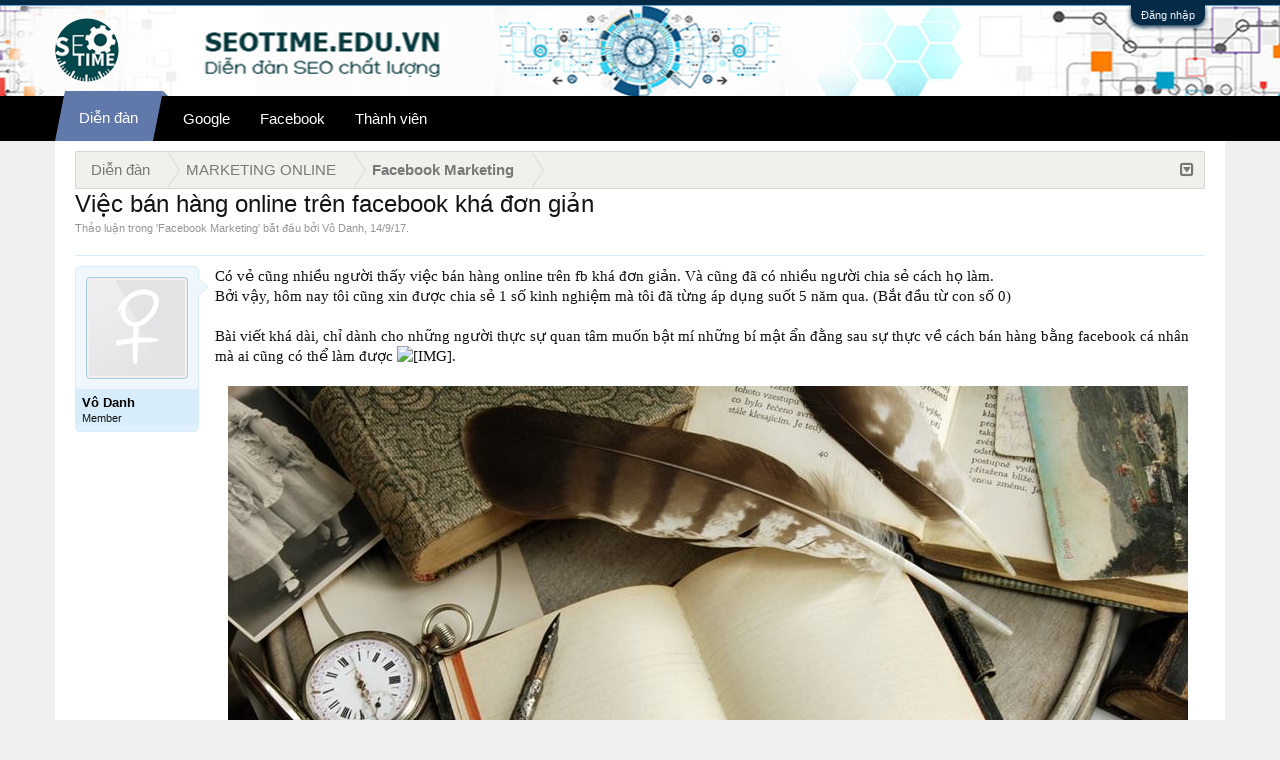

--- FILE ---
content_type: text/html; charset=UTF-8
request_url: https://seotime.edu.vn/threads/vic-ban-hang-online-tren-facebook-kha-don-gian.1613/
body_size: 13877
content:
<!DOCTYPE html>
<html id="XenForo" lang="vi-VN" dir="LTR" class="Public NoJs LoggedOut NoSidebar  Responsive" xmlns:fb="http://www.facebook.com/2008/fbml">
<head>

<script async src="https://pagead2.googlesyndication.com/pagead/js/adsbygoogle.js?client=ca-pub-9695624581232608"
     crossorigin="anonymous"></script>
     

	<meta charset="utf-8" />
	<meta http-equiv="X-UA-Compatible" content="IE=Edge,chrome=1" />
	
		<meta name="viewport" content="width=device-width, initial-scale=1" />
	
	
		<base href="https://seotime.edu.vn/" />
		<script>
			var _b = document.getElementsByTagName('base')[0], _bH = "https://seotime.edu.vn/";
			if (_b && _b.href != _bH) _b.href = _bH;
		</script>
	

	<title>Việc bán hàng online trên facebook khá đơn giản | Forum SEO - Diễn Đàn SEO Time uy tín và chất lượng</title>
	<meta name="facebook-domain-verification" content="gamofwyplgyowvqhh3eh9znjkdpr26" />
	
	<script async src="https://pagead2.googlesyndication.com/pagead/js/adsbygoogle.js?client=ca-pub-1083610496692459"
     crossorigin="anonymous"></script>

	<noscript><style>.JsOnly, .jsOnly { display: none !important; }</style></noscript>
	<link rel="stylesheet" href="css.php?css=xenforo,form,public&amp;style=2&amp;dir=LTR&amp;d=1727053965" />
	<link rel="stylesheet" href="css.php?css=EWRporta2_Global,attached_files,bb_code,login_bar,message,message_user_info,share_page,thread_view&amp;style=2&amp;dir=LTR&amp;d=1727053965" />
	
	

	<script>

	(function(i,s,o,g,r,a,m){i['GoogleAnalyticsObject']=r;i[r]=i[r]||function(){
	(i[r].q=i[r].q||[]).push(arguments)},i[r].l=1*new Date();a=s.createElement(o),
	m=s.getElementsByTagName(o)[0];a.async=1;a.src=g;m.parentNode.insertBefore(a,m)
	})(window,document,'script','//www.google-analytics.com/analytics.js','ga');
	
	ga('create', 'UA-99311709-1', 'auto');
	ga('send', 'pageview');

</script>
		<script src="js/jquery/jquery-1.11.0.min.js"></script>	
		
	<script src="js/xenforo/xenforo.js?_v=22804bb1"></script>

	
	<link rel="apple-touch-icon" href="https://seotime.edu.vn/styles/default/xenforo/logo.png" />
	<link rel="alternate" type="application/rss+xml" title="RSS Feed For Forum SEO - Diễn Đàn SEO Time uy tín và chất lượng" href="forums/-/index.rss" />
	
	
	<link rel="canonical" href="https://seotime.edu.vn/threads/vic-ban-hang-online-tren-facebook-kha-don-gian.1613/" />
	<meta name="description" content="Có vẻ cũng nhiều người thấy việc bán hàng online trên fb khá đơn giản. Và cũng đã có nhiều người chia sẻ cách họ làm.
Bởi vậy, hôm nay tôi cũng xin được chia sẻ 1 số kinh nghiệm mà tôi đã từng áp dụng suốt 5 năm qua. (Bắt đầu từ con số 0)

Bài viết khá dài, chỉ dành cho những người thực sự quan..." />	<meta property="og:site_name" content="Forum SEO - Diễn Đàn SEO Time uy tín và chất lượng" />
	<meta property="og:image" content="https://seotime.edu.vn/styles/T-2/xenforo/avatars/avatar_female_m.png" />
	<meta property="og:image" content="https://seotime.edu.vn/styles/default/xenforo/logo.png" />
	<meta property="og:type" content="article" />
	<meta property="og:url" content="https://seotime.edu.vn/threads/vic-ban-hang-online-tren-facebook-kha-don-gian.1613/" />
	<meta property="og:title" content="Việc bán hàng online trên facebook khá đơn giản" />
	<meta property="og:description" content="Có vẻ cũng nhiều người thấy việc bán hàng online trên fb khá đơn giản. Và cũng đã có nhiều người chia sẻ cách họ làm.
Bởi vậy, hôm nay tôi cũng xin được chia sẻ 1 số kinh nghiệm mà tôi đã từng áp dụng suốt 5 năm qua. (Bắt đầu từ con số 0)

Bài viết khá dài, chỉ dành cho những người thực sự quan..." />
	
	
	

<link rel="stylesheet" href="https://maxcdn.bootstrapcdn.com/font-awesome/4.6.1/css/font-awesome.min.css">
</head>
<script type="text/javascript">
$('.sidebar .threadList ul li, .sidebar .widget_Threads ul li, .sidebar .WidgetFramework_WidgetRenderer_Threads ul li').each(function(i){
  $(this).addClass("tforever_" + (i+1));
});
</script>
<body class="node19 node16 SelectQuotable">



	

<div id="loginBar">
	<div class="pageWidth">
		<div class="pageContent">	
			<h3 id="loginBarHandle">
				<label for="LoginControl"><a href="login/" class="concealed noOutline">Đăng nhập</a></label>
			</h3>
			
			<span class="helper"></span>

			
		</div>
	</div>
</div>







<div id="headerMover T-Styles">
<header>
	



<div id="header">
	<div id="logoBlock">
	<div class="pageWidth">
		<div class="pageContent">
			
<a target="_blank" href="#"><img src="" style="margin-top: 2px;
" align="right"></a>
			
			<div id="logo"><a href="https://seotime.edu.vn/">
				<span></span>
				<img src="styles/default/xenforo/logo.png" alt="Forum SEO - Diễn Đàn SEO Time uy tín và chất lượng" />
			</a></div>
			
			<span class="helper"></span>
		</div>
	</div>
</div>
	

<div id="navigation" class="withSearch">
	<div class="pageContent">
		<nav>

<div class="navTabs">
    <div class="pageWidth">
	<ul class="publicTabs">
	
		<!-- home -->
		
		
		
		<!-- extra tabs: home -->
		
		
		
		<!-- forums -->
		
			<li class="navTab forums Popup PopupControl PopupClosed selected">
			
				<a href="https://seotime.edu.vn/forums/" class="navLink NoPopupGadget" rel="Menu">Diễn đàn</a>
				
				
				<div class="Menu JsOnly tabMenu tabLinks forumsTabLinks">
					<div class="primaryContent menuHeader">
						<h3>Diễn đàn</h3>
						<div class="muted">Liên kết nhanh</div>
					</div>
					<ul class="secondaryContent blockLinksList">
					
						
						<li><a href="search/?type=post">Tìm kiếm diễn đàn</a></li>
						
						<li><a href="find-new/posts" rel="nofollow">Bài viết gần đây</a></li>
					
					</ul>
				</div>
			</li>
		
		
		
		<!-- extra tabs: middle -->
		
		  <li class="navTab video Popup PopupControl PopupClosed">
		 
 		
     
                <a class="navLink" rel="Google" href="https://seotime.edu.vn/google.f6/">Google</a>
 
 	 </li>
<li class="navTab video Popup PopupControl PopupClosed">
     
                <a class="navLink" rel="facebook" href="https://seotime.edu.vn/facebook-marketing.f19/">Facebook</a>
 
 		 </li>
		
		<!-- members -->
		
			<li class="navTab members Popup PopupControl PopupClosed ">
			
				<a href="https://seotime.edu.vn/members/" class="navLink NoPopupGadget" rel="Menu">Thành viên</a>
				
				
				<div class="Menu JsOnly tabMenu  membersTabLinks">
					<div class="primaryContent menuHeader">
						<h3>Thành viên</h3>
						<div class="muted">Liên kết nhanh</div>
					</div>
					<ul class="secondaryContent blockLinksList">
					
						<li><a href="members/">Thành viên tiêu biểu</a></li>
						
						<li><a href="online/">Đang truy cập</a></li>
						<li><a href="recent-activity/">Hoạt động gần đây</a></li>
						<li><a href="find-new/profile-posts">New Profile Posts</a></li>
					
					</ul>
				</div>
			</li>
						
		
		<!-- extra tabs: end -->
		

		<!-- responsive popup -->
		<li class="navTab navigationHiddenTabs Popup PopupControl PopupClosed" style="display:none">	
						
			<a rel="Menu" class="navLink NoPopupGadget"><span class="menuIcon">Menu</span></a>
			
			<div class="Menu JsOnly blockLinksList primaryContent" id="NavigationHiddenMenu"></div>
		</li>
			
		
		
		
	</ul>
	
	
    </div>
</div>

<span class="helper"></span>
			
		</nav>	
	</div>
</div>
	
</div>

	
	
</header>

<div id="content" class="thread_view">
	<div class="pageWidth">
		<div class="pageContent">
			<!-- main content area -->		
			
													
						
						
							
							<div class="breadBoxTop ">
								
								

<nav>
	
		
			
				
			
		
			
				
			
		
	

	<fieldset class="breadcrumb">
		<a href="misc/quick-navigation-menu?selected=node-19" class="OverlayTrigger jumpMenuTrigger" data-cacheOverlay="true" title="Mở điều hướng nhanh"><i class="T-Styles_icon T-Styles_icon-sitemap"></i><!--Jump to...--></a>
			
		<div class="boardTitle"><strong>Forum SEO - Diễn Đàn SEO Time uy tín và chất lượng</strong></div>
		
		<span class="crumbs" itemscope itemtype="http://schema.org/BreadcrumbList">
			
			
				<span class="crust selectedTabCrumb cs-shomepage" itemprop="itemListElement" itemscope itemtype="http://schema.org/ListItem">
					<a href="https://seotime.edu.vn/forums/" class="crumb" rel="up" itemprop="item"><span itemprop="name">Diễn đàn</span></a>
					<span class="arrow"><span>&gt;</span></span>
					<meta itemprop="position" content="2" />
				</span>
			
			
				
					<span class="crust cs-1" itemprop="itemListElement" itemscope itemtype="http://schema.org/ListItem">
						<a href="https://seotime.edu.vn/forums/#marketing-online.16" class="crumb" rel="up" itemprop="item"><span itemprop="name">MARKETING ONLINE</span></a>
						<span class="arrow"><span>&gt;</span></span>
						<meta itemprop="position" content="3" />
					</span>
				
					<span class="crust cs-2" itemprop="itemListElement" itemscope itemtype="http://schema.org/ListItem">
						<a href="https://seotime.edu.vn/forums/facebook-marketing.19/" class="crumb" rel="up" itemprop="item"><span itemprop="name">Facebook Marketing</span></a>
						<span class="arrow"><span>&gt;</span></span>
						<meta itemprop="position" content="4" />
					</span>
				
			
		</span>
	</fieldset>
</nav>
							</div>
							
						
																			
						<!--[if lt IE 8]>
							<p class="importantMessage">You are using an out of date browser. It  may not display this or other websites correctly.<br />You should upgrade or use an <a href="https://www.google.com/chrome" target="_blank">alternative browser</a>.</p>
						<![endif]-->
						
						

						
						
						
												
							<!-- h1 title, description -->
							<div class="titleBar">
								
								<h1>Việc bán hàng online trên facebook khá đơn giản</h1>
								
								<p id="pageDescription" class="muted ">
	Thảo luận trong '<a href="forums/facebook-marketing.19/">Facebook Marketing</a>' bắt đầu bởi <a href="members/vo-danh.1067/" class="username" dir="auto">Vô Danh</a>, <a href="threads/vic-ban-hang-online-tren-facebook-kha-don-gian.1613/"><span class="DateTime" title="14/9/17 lúc 00:27">14/9/17</span></a>.
</p>
							</div>
						
						
						
						
						
						<!-- main template12-->
						
	





	






























	




<div class="pageNavLinkGroup">
	<div class="linkGroup SelectionCountContainer">
		
		
	</div>

	
</div>





<form action="inline-mod/post/switch" method="post"
	class="InlineModForm section"
	data-cookieName="posts"
	data-controls="#InlineModControls"
	data-imodOptions="#ModerationSelect option">

	<ol class="messageList" id="messageList">
		
			
				


<li id="post-2624" class="message   " data-author="Vô Danh">

	

<div class="messageUserInfo" itemscope="itemscope" itemtype="http://data-vocabulary.org/Person">	
<div class="messageUserBlock ">
	
		<div class="avatarHolder">
			<span class="helper"></span>
			<a href="members/vo-danh.1067/" class="avatar Av1067m" data-avatarhtml="true"><img src="styles/T-2/xenforo/avatars/avatar_female_m.png" width="96" height="96" alt="Vô Danh" /></a>
			
			<!-- slot: message_user_info_avatar -->
		</div>
	


	
		<h3 class="userText">
			<a href="members/vo-danh.1067/" class="username" dir="auto" itemprop="name"><span class="style2">Vô Danh</span></a>
			<em class="userTitle" itemprop="title">Member</em>
			
			<!-- slot: message_user_info_text -->
		</h3>
	
		
	
		


	<span class="arrow"><span></span></span>
</div>
</div>

	<div class="messageInfo primaryContent">
		
		
		
		
		
		<div class="messageContent">		
			<article>
				<blockquote class="messageText SelectQuoteContainer ugc baseHtml">
					
					Có vẻ cũng nhiều người thấy việc bán hàng online trên fb khá đơn giản. Và cũng đã có nhiều người chia sẻ cách họ làm.<br />
Bởi vậy, hôm nay tôi cũng xin được chia sẻ 1 số kinh nghiệm mà tôi đã từng áp dụng suốt 5 năm qua. (Bắt đầu từ con số 0)<br />
<br />
Bài viết khá dài, chỉ dành cho những người thực sự quan tâm muốn bật mí những bí mật ẩn đằng sau sự thực về cách bán hàng bằng facebook cá nhân mà ai cũng có thể làm được <img src="https://static.fhan5-3.fna.fbcdn.net/images/emoji.php/v9/f57/1/16/1f609.png" class="bbCodeImage LbImage" alt="[&#x200B;IMG]" data-url="https://static.fhan5-3.fna.fbcdn.net/images/emoji.php/v9/f57/1/16/1f609.png" />.<br />
<br />
<div style="text-align: center"><img src="https://seotime.edu.vn/attachments/ban_hang_tren_facebook-jpg.568/?temp_hash=f81a5ada13b69589636100cea8786de6" class="bbCodeImage LbImage" alt="[&#x200B;IMG]" data-url="https://seotime.edu.vn/attachments/ban_hang_tren_facebook-jpg.568/?temp_hash=f81a5ada13b69589636100cea8786de6" /> &#8203;</div><br />
<b>Có 3 bí mật mà bạn sẽ được bật mí:</b><br />
-:- Bí mật 1: thực ra 5 # 5, vì 5 = 4500.<br />
-:- Bí mật 2: cách để đi nhanh nhất chính là làm sao để đi chậm.<br />
-:- Bí mật 3: việc của bạn là làm nhẹ nhàng rồi chơi, còn lại, đời sẽ lo vì trời sẽ thương.<br />
<br />
<b>Bắt đầu thôi nào!</b><br />
<br />
<img src="https://static.fhan5-3.fna.fbcdn.net/images/emoji.php/v9/f51/1/16/1f449.png" class="bbCodeImage LbImage" alt="[&#x200B;IMG]" data-url="https://static.fhan5-3.fna.fbcdn.net/images/emoji.php/v9/f51/1/16/1f449.png" /> Giả sử bạn kinh doanh một cách kinh doanh mà vốn ban đầu chỉ cần 2-3 triệu, lại không cần kinh nghiệm – bạn có 4500 người bạn trên facebook (và bạn làm đúng các chiến thuật mà tôi hướng dẫn).<br />
<br />
10% của 4500 bạn bè là khách của bạn, tức là bạn có 450 người khách hàng.<br />
<br />
Mỗi khách hàng mang lại <img src="https://static.fhan5-3.fna.fbcdn.net/images/emoji.php/v9/f5c/1/16/1f4b2.png" class="bbCodeImage LbImage" alt="[&#x200B;IMG]" data-url="https://static.fhan5-3.fna.fbcdn.net/images/emoji.php/v9/f5c/1/16/1f4b2.png" /><img src="https://static.fhan5-3.fna.fbcdn.net/images/emoji.php/v9/f5c/1/16/1f4b2.png" class="bbCodeImage LbImage" alt="[&#x200B;IMG]" data-url="https://static.fhan5-3.fna.fbcdn.net/images/emoji.php/v9/f5c/1/16/1f4b2.png" /> khi mua hàng cho bạn là 150,000đ (đó là họ chỉ mua 1 lần).<br />
<br />
<img src="https://static.fhan5-3.fna.fbcdn.net/images/emoji.php/v9/f19/1/16/1f49f.png" class="bbCodeImage LbImage" alt="[&#x200B;IMG]" data-url="https://static.fhan5-3.fna.fbcdn.net/images/emoji.php/v9/f19/1/16/1f49f.png" /> <img src="https://static.fhan5-3.fna.fbcdn.net/images/emoji.php/v9/f19/1/16/1f49f.png" class="bbCodeImage LbImage" alt="[&#x200B;IMG]" data-url="https://static.fhan5-3.fna.fbcdn.net/images/emoji.php/v9/f19/1/16/1f49f.png" /> Tổng lợi nhuận bạn có (1 lần) từ 450 người này là: 450 x 150,000đ = 67,5 triệu (Nếu chia đều cho 12 tháng thì mỗi tháng bạn có được lợi nhuận ~5,6 triệu), không tệ cho một công việc kinh doanh chỉ cần 2 giờ/ngày.<br />
<br />
20% trong số 450 khách đó (tương đương 90 người) sẽ là khách hàng trung thành của bạn và hàng tháng đều mang về lợi nhuận trung bình là 100,000đ/khách, thì lợi nhuận trung bình hàng tháng của bạn là 4,5 triệu.<br />
<br />
Vậy, tổng lợi nhuận bạn có là gần 11 triệu/tháng. Rất tốt cho một công việc kinh doanh đúng không nào?<br />
<br />
Và điều gì sẽ xảy ra nếu 90 người khách này, mỗi người giới thiệu cho bạn thêm một khách hàng thôi vì họ tin tưởng bạn và vì bạn thực sự có uy tín, có trách nhiệm và buôn bán có tâm?<br />
<br />
Chẳng phải thu nhập bạn đã tăng lên thành 15-16 triệu rồi đó sao?<br />
<br />
<b>Và tiếp tục, chuyện gì sẽ xảy ra sau đó nữa nếu họ tiếp tục giới thiệu khách cho bạn?</b><br />
<br />
<img src="https://static.fhan5-3.fna.fbcdn.net/images/emoji.php/v9/f75/1/16/1f618.png" class="bbCodeImage LbImage" alt="[&#x200B;IMG]" data-url="https://static.fhan5-3.fna.fbcdn.net/images/emoji.php/v9/f75/1/16/1f618.png" /> Nếu bạn có thể kinh doanh không cần vốn nhiều thì lại càng tuyệt vì bạn sẽ không phải đau đầu chóng mặt với việc trữ hàng, tích hàng, xoay vốn, nợ nần, gối đầu …v…v…!!! Nếu bạn muốn kinh doanh với số vốn ban đầu là 3 triệu và có thể tránh xa mọi phiền toái về trữ hàng tích hàng và không biết tìm thêm khách ở đâu thì nhắn tôi, tôi hướng dẫn cho làm cùng!<br />
<br />
NHƯNG GƯỢM ĐÃ! Như vậy thì có phải chỉ cần điên cuồng kết bạn là sẽ kinh doanh thành công, đúng không?<br />
<br />
KHÔNG!<br />
<br />
<b>Đó là sai lầm mà hầu hết mọi người đều mắc phải!</b><br />
<br />
Chúng ta đều biết có rất nhiều facebook cả 4-5000 bạn bè mà các bài đăng của họ chỉ lèo tèo vài <img src="https://static.fhan5-3.fna.fbcdn.net/images/emoji.php/v9/e40/1/16/LIKE.png" class="bbCodeImage LbImage" alt="[&#x200B;IMG]" data-url="https://static.fhan5-3.fna.fbcdn.net/images/emoji.php/v9/e40/1/16/LIKE.png" />(y), vài bình luận và hiển nhiên doanh số không tốt rồi.<br />
<br />
Và mấu chốt, chính là ở đây, ở bí mật số 1 này, chính là ở phần “Du kích bán hàng” này mà không phải ai cũng biết. Và cũng không phải ai biết mà cũng làm được nếu không hoàn toàn hiểu.<br />
<br />
<b>=== DU KÍCH LÀ GÌ? ===</b><br />
<br />
Du kích không phải là tổng tấn công mà chính xác là “đánh nhỏ lẻ”, “đánh rải rác” và nếu biết vận dụng thêm những điều sau thì nó sẽ là một cơn ác mộng với kẻ thù nhưng là GIẤC MỘNG VĨ ĐẠI với những ai đang bán hàng trên facebook <img src="https://static.fhan5-3.fna.fbcdn.net/images/emoji.php/v9/f57/1/16/1f609.png" class="bbCodeImage LbImage" alt="[&#x200B;IMG]" data-url="https://static.fhan5-3.fna.fbcdn.net/images/emoji.php/v9/f57/1/16/1f609.png" />.<br />
<br />
<b>Tôi có 3 câu hỏi nhỏ muốn hỏi bạn:</b><br />
1/ Hàng ngày bạn có thể kết bạn và nói chuyện thêm với 5 người không?<br />
2/ Hàng ngày, bạn có thể nói chuyện với 5 người bạn hiện tại được không?<br />
3/ Hàng ngày, bạn có thể đăng được vài dòng trạng thái của mình không? (đừng có chăm chăm tối ngày đăng tuyển tuyển bán bán nhé).<br />
<br />
<b>Cả 3 việc này có mất thời gian không? Thường thì khoảng 2 giờ/ngày.</b><br />
<br />
Hãy nhẩm tính, nếu hàng ngày bạn làm bạn với 5 người, thì chỉ sau 900 ngày thôi, bạn đã có 4500 bạn bè rồi (Đó là nguyên nhân vì sao 5 = 4500!) và đó là 4500 người bạn thực sự chứ không phải chỉ biết nhau qua loa!<br />
<br />
Tôi muốn hỏi 1 tí, đó là: 900 ngày với bạn là LÂU hay là không?<br />
<br />
Nếu bạn nói là lâu thì tôi đồng ý và tôi cũng đồng ý luôn sự thật rằng rồi bạn cũng sẽ bỏ cuộc sau vài ngày đầu làm kinh doanh, dù bạn có cả núi tiền!<br />
<br />
Nếu bạn không đủ kiên nhẫn để “tích tiểu thành đại” mà chỉ muốn “ăn cho no ngủ cho đẫy” thì liệu bạn có đủ kiên nhẫn để phục vụ khách hàng?<br />
<br />
Nếu bạn không đủ kiên nhẫn để “góp gió thành bão” mà chỉ muốn “ăn xổi ở thì” thì liệu bạn có đủ sự kiên định để giữ vững lập trường của mình khi mà sẽ có, và chắc chắn có, muôn vàn khó khăn xảy ra cho bạn trong quá trình kinh doanh?<br />
<br />
Nếu bạn không đủ sự nhẫn nại để “con kiến tha lâu có ngày đầy tổ” thì làm sao bạn có thể tỉ mẩn tính từng đơn hàng, xem xét từng đồng tiền thu chi, cân đo cẩn trọng từng hạng mục chi phí để đảm bảo mình có dư hoặc biết rằng mình đang lỗ vốn?<br />
<br />
Nếu bạn không đủ sự kiên trì trong 3 năm (900 ngày) để xây dựng nên một sự nghiệp kinh doanh thì tốt nhât bạn NÊN NGƯNG NGAY ĐI VÌ KINH DOANH KHÔNG DÀNH CHO NGƯỜI lười và không đủ nhẫn nại!<br />
<br />
BỞI VÌ, lúc khách chửi như xối nước vào mặt, rồi hàng hóa chậm chạp, tiền bạc lung tung lên thì đằng nào bạn cũng bỏ và lúc đó thì PHÍ LẮM! Chẳng phí cho bạn đâu mà phí cho những ai đã tin tưởng rồi hy vọng vào bạn đấy, bạn ạ!<br />
<br />
Chưa kể, bạn phá sản xong mắc nợ thì chớ, còn lôi theo nào là cha mẹ, họ hàng, gia đình người thân, bạn bè anh chị em, … vì 1 phút bốc đồng không suy nghĩ của mình!<br />
<br />
Cho nên, nếu không đủ sự nhẫn nại thì NGƯNG NGAY ĐI vì tôi đã cho bạn biết trước rồi!<br />
<br />
Thực ra, tôi cũng có cách để bạn không phải trải qua thời gian lâu như vậy. Nếu bạn muốn biết thì có thể nhắn tôi hoặc để lại bình luận rồi tôi gửi qua cho. Tôi cũng không muốn nhìn thấy cảnh đau thương phá sản ấy đâu!<br />
<br />
Thôi, hôm nay khá là nhiều rồi, dài quá lại chẳng ai xem.<br />
<br />
<b>Tóm lại, chỉ là:</b><br />
1. kết bạn và làm bạn với 5 người mới/ngày<br />
2. hâm nóng mối quan hệ với 5 người bạn hiện tại/ngày<br />
3. một ngày đăng vài lần lên facebook để nhắc người ta nhớ mình.<br />
5 = 4500! và “muốn nhanh thì phải từ từ!”<br />
<br />
Hẹn bạn kỳ sau, cũng tiếp tục chủ đề Du kích bán hàng này.<br />
Đó là: -:- bí mật 3 -:- việc của bạn là làm rồi chơi, rồi đời sẽ cho vì trời sẽ thương!
					<div class="messageTextEndMarker">&nbsp;</div>
				</blockquote>
			</article>
			
			

<div class="attachedFiles">
	<h4 class="attachedFilesHeader">Các file đính kèm:</h4>
	<ul class="attachmentList SquareThumbs"
		data-thumb-height="50"
		data-thumb-selector="div.thumbnail > a">
		
			<li class="attachment image" title="ban_hang_tren_facebook.jpg">
				<div class="boxModelFixer primaryContent">
					
					<div class="thumbnail">
						
							<a href="attachments/ban_hang_tren_facebook-jpg.568/" target="_blank" class="LbTrigger"
								data-href="misc/lightbox"><img 
								src="data/attachments/0/568-fdeb1e889aff0a91c3526e2b5c85aa61.jpg" alt="ban_hang_tren_facebook.jpg" class="LbImage" /></a>
						
					</div>
					
					<div class="attachmentInfo pairsJustified">
						<h6 class="filename"><a href="attachments/ban_hang_tren_facebook-jpg.568/" target="_blank">ban_hang_tren_facebook.jpg</a></h6>
						<dl><dt>Kích thước:</dt> <dd>94.1 KB</dd></dl>
						<dl><dt>Đọc:</dt> <dd>1,482</dd></dl>
					</div>
				</div>
			</li>
		
	</ul>
</div>


		</div>
		
		
		
		
		
			
				<div class="baseHtml signature messageText ugc"><aside><a href="https://nhathuocmathdhanoi.com/" target="_blank" class="externalLink">nhà thuốc chuyên khoa mắt hd hà nội</a> cùng nhà thuốc  <a href="https://myhanoi.com.vn/nha-thuoc-phuong-chinh/" target="_blank" class="externalLink">phương chính</a> chuyên cung cấp <a href="https://bmgf-mic.vn/huong-dan-su-dung-thuoc/" target="_blank" class="externalLink">thuốc biệt dược</a>  xem chi tiết <a href="https://dacnhiemblousetrang.vn/" target="_blank" class="externalLink">tại đây</a></aside></div>
			
		
		
		
				
		<div class="messageMeta ToggleTriggerAnchor">
			
			<div class="privateControls">
				
				<span class="item muted">
					<span class="authorEnd"><a href="members/vo-danh.1067/" class="username author" dir="auto">Vô Danh</a>,</span>
					<a href="threads/vic-ban-hang-online-tren-facebook-kha-don-gian.1613/" title="Permalink" class="datePermalink"><span class="DateTime" title="14/9/17 lúc 00:27">14/9/17</span></a>
				</span>
				
				
				
				
				
				
				
				
				
				
				
			</div>
			
			<div class="publicControls">
				<a href="threads/vic-ban-hang-online-tren-facebook-kha-don-gian.1613/" title="Permalink" class="item muted postNumber hashPermalink OverlayTrigger" data-href="posts/2624/permalink">#1</a>
				
				
				
				
			</div>
		</div>
	
		
		<div id="likes-post-2624"></div>
	</div>

	
	
	

<a href="https://seotime.edu.vn/list-dien-dan-gov-link-dofollow-chat-luong-100.t3426/">
	<img style="box-shadow: 0px 0px 12px rgba(50, 50, 50, 0.2);width: 100%;margin-top: 10px;border: 1px dotted #ccc;max-width: 960px;float: right;" src="https://seotime.edu.vn/images/danh-sach-dien-dan-rao-vat-link-gov-chat-luong-cao.jpg" alt="danh sách diễn đàn rao vặt gov chất lượng" />
</a>

	
</li>



			
		
		
	</ol>

	

	<input type="hidden" name="_xfToken" value="" />

</form>

	<div class="pageNavLinkGroup">
			
				<div class="linkGroup">
					
						<label for="LoginControl"><a href="login/" class="concealed element">(Bạn phải Đăng nhập hoặc Đăng ký để trả lời bài viết.)</a></label>
					
				</div>
			
			<div class="linkGroup" style="display: none"><a href="javascript:" class="muted JsOnly DisplayIgnoredContent Tooltip" title="Show hidden content by ">Show Ignored Content</a></div>

			
	</div>













	



	

	<div class="sharePage">
		<h3 class="textHeading larger"><a target="_blank" href="https://seotime.edu.vn"></i></i>Chia sẻ SEO</a> tới mọi người</h3>
		
			
			
			
				<div class="plusone shareControl">
					<div class="g-plusone" data-size="medium" data-count="true" data-href="https://seotime.edu.vn/threads/vic-ban-hang-online-tren-facebook-kha-don-gian.1613/"></div>
				</div>
			
			
				<div class="facebookLike shareControl">
					
					<div class="fb-like" data-href="https://seotime.edu.vn/threads/vic-ban-hang-online-tren-facebook-kha-don-gian.1613/" data-width="400" data-layout="standard" data-action="recommend" data-show-faces="true" data-colorscheme="light"></div>
				</div>
			
			
		
	</div>






	




						
						
						
						
							<!-- login form, to be moved to the upper drop-down -->
							







<form action="login/login" method="post" class="xenForm " id="login" style="display:none">

	

	<div class="ctrlWrapper">
		<dl class="ctrlUnit">
			<dt><label for="LoginControl">Tên tài khoản hoặc địa chỉ Email:</label></dt>
			<dd><input type="text" name="login" id="LoginControl" class="textCtrl" tabindex="101" /></dd>
		</dl>
	
	
		<dl class="ctrlUnit">
			<dt>
				<label for="ctrl_password">Bạn đã có tài khoản rồi?</label>
			</dt>
			<dd>
				<ul>
					<li><label for="ctrl_not_registered"><input type="radio" name="register" value="1" id="ctrl_not_registered" tabindex="105" />
						Tích vào đây để đăng ký</label></li>
					<li><label for="ctrl_registered"><input type="radio" name="register" value="0" id="ctrl_registered" tabindex="105" checked="checked" class="Disabler" />
						Vâng, Mật khẩu của tôi là:</label></li>
					<li id="ctrl_registered_Disabler">
						<input type="password" name="password" class="textCtrl" id="ctrl_password" tabindex="102" />
						<div class="lostPassword"><a href="lost-password/" class="OverlayTrigger OverlayCloser" tabindex="106">Bạn đã quên mật khẩu?</a></div>
					</li>
				</ul>
			</dd>
		</dl>
	
		
		<dl class="ctrlUnit submitUnit">
			<dt></dt>
			<dd>
				<input type="submit" class="button primary" value="Đăng nhập" tabindex="104" data-loginPhrase="Đăng nhập" data-signupPhrase="Đăng ký" />
				<label for="ctrl_remember" class="rememberPassword"><input type="checkbox" name="remember" value="1" id="ctrl_remember" tabindex="103" /> Duy trì đăng nhập</label>
			</dd>
		</dl>
	</div>

	<input type="hidden" name="cookie_check" value="1" />
	<input type="hidden" name="redirect" value="/threads/vic-ban-hang-online-tren-facebook-kha-don-gian.1613/" />
	<input type="hidden" name="_xfToken" value="" />

</form>
						
						
					
					
			
						
		</div>
	</div>
</div>

</div>

<footer>
	

<div class="footer">
<div class="pageWidth">
<div class="pageContent">
<div id="footer" class="footercolumns">
<div id="footer-top">
<div class="footer-top-left">
<div class="block-top"><img alt="web360do" src="styles/default/xenforo/logo.png" height="60px" style="float: left" /></div>
<div class="block-bottom"><span>Diễn Đàn SEO Time </span>
<p>Diễn Đàn SEO Time chất lượng là nơi uy tín được anh em làm SEO tin tưởng xây dựng liên kết lên top Google!</p>
<a href="//www.dmca.com/Protection/Status.aspx?ID=8d1733d9-27b2-48c6-afa3-5a012f4d6a2e" title="DMCA.com Protection Status" class="dmca-badge"> <img src ="https://images.dmca.com/Badges/dmca_protected_sml_120n.png?ID=8d1733d9-27b2-48c6-afa3-5a012f4d6a2e"  alt="DMCA.com Protection Status" /></a>  <script src="https://images.dmca.com/Badges/DMCABadgeHelper.min.js"> </script>
</div>
<div class="connect-face">
<p>Follow us</p>
<ul>
<li><a href="https://www.facebook.com/DienDanSEOTime/"><img alt="Facebook" src="images/facebook-variation.png" title="FaceBook"></a></li>
<li><a href="https://www.youtube.com/channel/UCVTiMq3SXAtnnTHGHnyRabg"><img alt="Social" src="images/youtube-variation.png" title="Youtube"></a></li>
<li><a href="#"><img alt="Twitter" src="images/twitter-variation.png" title="Twitter"></a></li>
<li><a href="#"><img alt="Google" src="images/googleplus.png" title="Google"></a></li>
<li><a href="#"><img alt="Social" src="images/pinterest.png" title="Pinterest"></a></li>
<li><a href="forums/-/index.rss"><img alt="Rss Feed" src="images/rss-variation.png" title="Rss Feed"></a></li>
</ul>
</div>
</div>
<div class="fotter-contact">
<h3>Nội Dung Nổi Bật</h3>
<ul>
<li><a href="https://seotime.edu.vn/google.f6/" target="_blank">Tin Tức Google</a></li>
<li><a href="https://seotime.edu.vn/thao-luan-seo-va-tro-giup-seo.f8/" target="_blank">Thảo Luận SEO</a></li>
<li><a href="https://seotime.edu.vn/chien-luoc-seo.f34/" target="_blank">Chiến Lược SEO</a></li>
<li><a href="https://seotime.edu.vn/cong-cu-seo-seo-tools.f12/" target="_blank">Công Cụ SEO - Tool SEO</a></li>
<li><a href="https://seotime.edu.vn/xay-dung-lien-ket.f10/" target="_blank">Xây Dựng Liên Kết</a></li>
<li><a href="https://seotime.edu.vn/seo-onpage-toi-uu-website.f9/" target="_blank">SEO On page</a></li>
<li><a href="https://luuanhmedia.com/" rel="dofollow" target="_blank">Lưu Anh Media</a></li>
<li><a href="https://duoctinphong.com/tin-suc-khoe/" rel="dofollow" target="_blank">đối tác tin cậy</a></li>


	<li style="padding-left: 5px;">
	   <a style="display: inline-block;padding: 5px 0px;" target="_blank" href="https://lovemama.vn/ga-chong-tham">Ga chống thấm</a> lovemama
	</li>      



	<li style="padding-left: 5px;">
	  <a style="display: inline-block;padding: 5px 0px;" rel="nofollow" target="_blank" href="https://sinhvienraovat.com">sinhvienraovat</a>
	</li>               

</ul>

</div>
</div>
<div class="four columns column">
<h3>Marketing Online</h3>
<ul>
<li><a href="https://seotime.edu.vn/chien-luoc-marketing.f17/"target="_blank">Chiến Lược Marketing</a></li>
<li><a href="https://seotime.edu.vn/google-adwords.f18/"target="_blank">Diễn Đàn Google Adwords</a></li>
<li><a href="https://seotime.edu.vn/facebook-marketing.f19/"target="_blank">Diễn Đàn Facebook Marketing</a></li>
<li><a href="https://seotime.edu.vn/youtube-marketing.f20/"target="_blank">Diễn Đàn Youtube</a></li>
<li><a href="https://seotime.edu.vn/kenh-marketing-khac.f21/"target="_blank">Kênh Marketing Khác</a></li>
<li><a href="https://seotime.edu.vn/quan-tri-khoi-nghiep.f22/"target="_blank">Quản Trị và Khởi Nghiệp</a></li>
<li><a href="https://seotime.edu.vn/thong-bao-tu-ban-quan-tri.f2/"target="_blank">Liên hệ BQT</a></li>

<li><a rel="nofollow" href="https://tapchidalieu.com/"target="_blank">tapchidalieu.com</a></li>
<li><a rel="dofollow" href="https://tapchiyhocvietnam.com/"target="_blank">tapchiyhocvietnam</a></li>
<li><a href="https://vov.vn/doanh-nghiep/doanh-nghiep-24h/kham-pha-nhung-dieu-thu-vi-tu-nuoc-hoa-foellie-post914405.vov">foellie vov đưa tin</a></li>
</ul>
</div>
<div class="three columns column">
<h3>Y Dược Cơ Sở</h3>
<ul>
<li><a href="https://seotime.edu.vn/duoc-lieu-duoc-co-truyen.f38/"target="_blank">Dược Liệu - Dược Cổ Truyền</a></li>
<li><a href="https://seotime.edu.vn/benh-hoc.f39/"target="_blank">Bệnh Học</a></li>
<li><a href="https://seotime.edu.vn/duoc-pham.f41/"target="_blank">Dược Phẩm</a></li>
<li><a href="https://seotime.edu.vn/benh-vien-phong-kham-cong-ty-duoc-pham.f42/"target="_blank">Bệnh Viện, Phòng Khám, Công Ty</a></li>
<li><a rel="nofollow" href="https://foellie.org/"target="_blank">nước hoa vùng kín</a></li>
</ul>
</div>
</div>
</div>
</div>
</div>
<div class="footerLegal">
<div class="pageWidth">
<div class="pageContent">
<div id="copyright">Diễn đàn <a rel="dofollow" href="https://seotime.edu.vn/" target="_blank">SEO Time</a> sử dụng XenForo™ ©2017-2022 XenForo Ltd.
</div>
<ul id="legal">

<li class="choosers">

<a href="misc/language?redirect=%2Fthreads%2Fvic-ban-hang-online-tren-facebook-kha-don-gian.1613%2F" class="OverlayTrigger Tooltip" title="Chọn Ngôn ngữ" rel="nofollow">Tiếng Việt</a>

</li>


<li><a href="help/terms">Quy định và Nội quy</a></li>
</ul>

<span class="helper"></span>
</div>
</div>
</div>


<style>
#toTop {
    background: #f7f7f7;
    border: 1px solid #ccc;
    border-radius: 5px;
    bottom: 40px;
    color: #333;
    cursor: pointer;
    display: none;
    font-size: 11px;
    padding: 18px;
    position: fixed;
    right: 20px;
    text-align: center;
}
#toTop::before {
    -moz-border-bottom-colors: none;
    -moz-border-left-colors: none;
    -moz-border-right-colors: none;
    -moz-border-top-colors: none;
    border-color: transparent transparent #176093; /*Đổi #198708 bằng mã màu bạn muốn*/
    border-image: none;
    border-style: solid;
    border-width: 11px;
    content: "";
    height: 0;
    left: 7px;
    position: absolute;
    top: -4px;
    width: 0;
}
#toTop::after {
    background-color: #176093;;
    content: "";
    height: 12px;
    left: 13px;
    position: absolute;
    top: 18px;
    width: 10px;
}
</style>
<div id="toTop"></div>
<script type="text/javascript">
    //roll top
    $(function() {
        $(window).scroll(function() {
            if($(this).scrollTop() != 0) {
                $('#toTop').fadeIn();  
            } else {
                $('#toTop').fadeOut();
            }
        });
   
        $('#toTop').click(function() {
            $('body,html').animate({scrollTop:0},800);
        });  
    });
</script>
</footer>

<script>


jQuery.extend(true, XenForo,
{
	visitor: { user_id: 0 },
	serverTimeInfo:
	{
		now: 1769186260,
		today: 1769101200,
		todayDow: 5
	},
	_lightBoxUniversal: "0",
	_enableOverlays: "1",
	_animationSpeedMultiplier: "1",
	_overlayConfig:
	{
		top: "10%",
		speed: 200,
		closeSpeed: 100,
		mask:
		{
			color: "rgb(255, 255, 255)",
			opacity: "0.6",
			loadSpeed: 200,
			closeSpeed: 100
		}
	},
	_ignoredUsers: [],
	_loadedScripts: {"EWRporta2_Global":true,"thread_view":true,"attached_files":true,"message":true,"bb_code":true,"message_user_info":true,"share_page":true,"login_bar":true},
	_cookieConfig: { path: "/", domain: "", prefix: "xf_"},
	_csrfToken: "",
	_csrfRefreshUrl: "login/csrf-token-refresh",
	_jsVersion: "22804bb1",
	_noRtnProtect: false,
	_noSocialLogin: false
});
jQuery.extend(XenForo.phrases,
{
	cancel: "Hủy bỏ",

	a_moment_ago:    "Vài giây trước",
	one_minute_ago:  "1 phút trước",
	x_minutes_ago:   "%minutes% phút trước",
	today_at_x:      "Hôm nay lúc %time%",
	yesterday_at_x:  "Hôm qua, lúc %time%",
	day_x_at_time_y: "%day% lúc %time%",

	day0: "Chủ nhật",
	day1: "Thứ hai",
	day2: "Thứ ba",
	day3: "Thứ tư",
	day4: "Thứ năm",
	day5: "Thứ sáu",
	day6: "Thứ bảy",

	_months: "Tháng một,Tháng hai,Tháng ba,Tháng tư,Tháng năm,Tháng sáu,Tháng bảy,Tháng tám,Tháng chín,Tháng mười,Tháng mười một,Tháng mười hai",
	_daysShort: "CN,T2,T3,T4,T5,T6,T7",

	following_error_occurred: "Có lỗi sau sảy xa với yêu cầu của bạn",
	server_did_not_respond_in_time_try_again: "The server did not respond in time. Please try again.",
	logging_in: "Đang đăng nhập",
	click_image_show_full_size_version: "Xem ảnh lớn.",
	show_hidden_content_by_x: "Show hidden content by {names}"
});

// Facebook Javascript SDK
XenForo.Facebook.appId = "";
XenForo.Facebook.forceInit = true;


</script>
<!-- code chen quang cao -->
<script>
var $stickyHeight = 470; // chiều cao của banner quảng cáo
var $padding = 0; // khoảng cách top của banner khi dính
var $topOffset = 1270; // khoảng cách từ top của banner khi bắt đầu dính (tức là khoảng cách tính từ trên xuống đến vị trí đặt banner )
var $footerHeight = 110; // Định vị điểm dừng của banner, tính từ chân lên
/* <=!=[=C=D=A=T=A=[ */
function scrollSticky(){
if($(window).height() >= $stickyHeight) {
    var aOffset = $('#sticky').offset();
if($(document).height() - $footerHeight - $padding < $(window).scrollTop() + $stickyHeight) {
        var $top = $(document).height() - $stickyHeight - $footerHeight - $padding - 185;
        $('#sticky').attr('style', 'position:absolute; top:'+$top+'px;');
    }else if($(window).scrollTop() + $padding > $topOffset) {
        $('#sticky').attr('style', 'position:fixed; top:'+$padding+'px;');
}else{
        $('#sticky').attr('style', 'position:relative;');
    }
}
}
$(window).scroll(function(){
scrollSticky();
});
/* ]=]=> */
</script>




<style>
.messagetouser {
    background-color: red;
    position: fixed;
    top: 0;
    width: 100%;
    text-align: center;
    padding-bottom: 5px;
    padding-top: 5px;
    z-index: 10000;
}
.messagetouser span {
    color: white;
    font-size: 12px;
}
</style>
</body>
</html>

--- FILE ---
content_type: text/html; charset=utf-8
request_url: https://accounts.google.com/o/oauth2/postmessageRelay?parent=https%3A%2F%2Fseotime.edu.vn&jsh=m%3B%2F_%2Fscs%2Fabc-static%2F_%2Fjs%2Fk%3Dgapi.lb.en.2kN9-TZiXrM.O%2Fd%3D1%2Frs%3DAHpOoo_B4hu0FeWRuWHfxnZ3V0WubwN7Qw%2Fm%3D__features__
body_size: 162
content:
<!DOCTYPE html><html><head><title></title><meta http-equiv="content-type" content="text/html; charset=utf-8"><meta http-equiv="X-UA-Compatible" content="IE=edge"><meta name="viewport" content="width=device-width, initial-scale=1, minimum-scale=1, maximum-scale=1, user-scalable=0"><script src='https://ssl.gstatic.com/accounts/o/2580342461-postmessagerelay.js' nonce="wqDEVceXczpAekMSOYYQqg"></script></head><body><script type="text/javascript" src="https://apis.google.com/js/rpc:shindig_random.js?onload=init" nonce="wqDEVceXczpAekMSOYYQqg"></script></body></html>

--- FILE ---
content_type: text/html; charset=utf-8
request_url: https://www.google.com/recaptcha/api2/aframe
body_size: 267
content:
<!DOCTYPE HTML><html><head><meta http-equiv="content-type" content="text/html; charset=UTF-8"></head><body><script nonce="nANj_XJB-MF5mhtv0ex4sA">/** Anti-fraud and anti-abuse applications only. See google.com/recaptcha */ try{var clients={'sodar':'https://pagead2.googlesyndication.com/pagead/sodar?'};window.addEventListener("message",function(a){try{if(a.source===window.parent){var b=JSON.parse(a.data);var c=clients[b['id']];if(c){var d=document.createElement('img');d.src=c+b['params']+'&rc='+(localStorage.getItem("rc::a")?sessionStorage.getItem("rc::b"):"");window.document.body.appendChild(d);sessionStorage.setItem("rc::e",parseInt(sessionStorage.getItem("rc::e")||0)+1);localStorage.setItem("rc::h",'1769186266272');}}}catch(b){}});window.parent.postMessage("_grecaptcha_ready", "*");}catch(b){}</script></body></html>